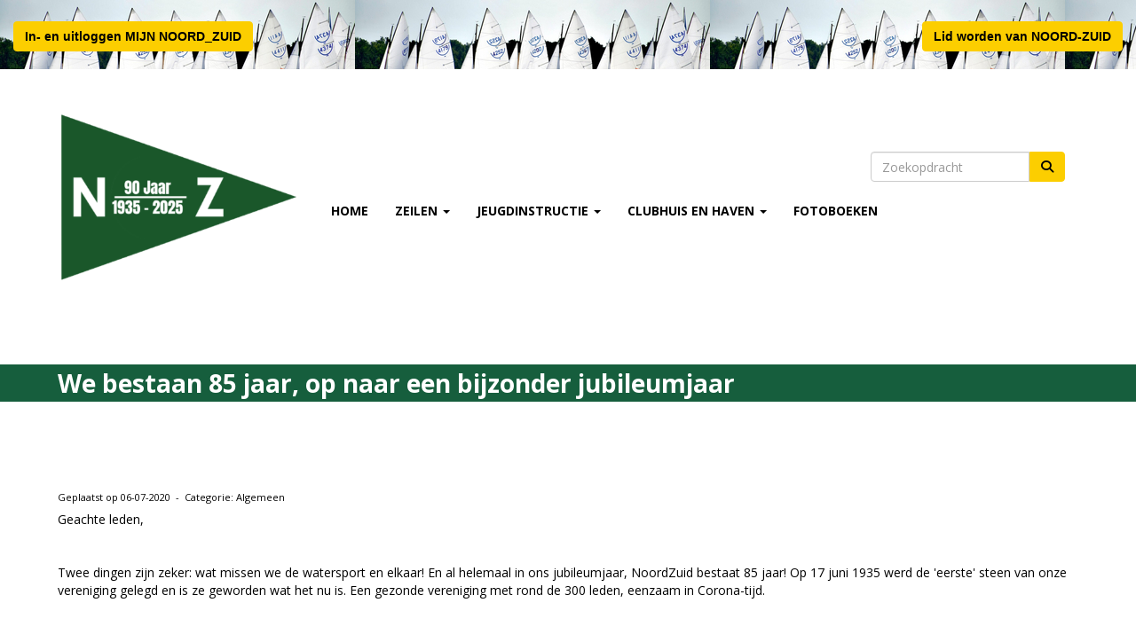

--- FILE ---
content_type: text/html; charset=UTF-8
request_url: https://www.noordzuidnieuwkoop.nl/nieuws/we-bestaan-85-jaar
body_size: 4834
content:
<!DOCTYPE html>
<html>
<head>
<meta http-equiv="X-UA-Compatible" content="IE=edge" />
<meta charset="UTF-8">
<meta name="viewport" content="width=device-width, initial-scale=1">
<meta property="og:title" content="We bestaan 85 jaar, op naar een bijzonder jubileumjaar - Noord-Zuid Nieuwkoop" />
 
<meta property="og:description" content="Geachte leden,&amp;nbsp;&amp;nbsp;Twee dingen zijn zeker: wat missen we de watersport en elkaar! En al helemaal in ons jubileumjaar, NoordZuid bestaat 85 jaar! Op 17 juni 1935 werd de &#039;eerste&#039; steen van onze vereniging gelegd en is ze geworden wat het nu is. Een gezonde vereniging met rond de 300 leden, eenzaam in Corona-tijd.&amp;nbsp;&amp;nbsp;Gelukig hebben we voor de oudere jeugd al wel de instructielessen kunnen opstarten. Met gepaste maatregelen hebben we mooie activiteiten op de vereniging. En wat zou..." />
<meta property="og:url" content="https://www.noordzuidnieuwkoop.nl/nieuws/we-bestaan-85-jaar" />
<meta property="og:image" content="https://www.noordzuidnieuwkoop.nl/images/2015-09-27-10-19-48-j3y3093-2-medium.jpg" />
<meta property="og:image:type" content="image/jpeg" />
<meta property="og:image:width" content="400" />
<meta property="og:image:height" content="251" />
<meta property="og:image:secure_url" content="https://www.noordzuidnieuwkoop.nl/images/2015-09-27-10-19-48-j3y3093-2-medium.jpg" />
<title>We bestaan 85 jaar, op naar een bijzonder jubileumjaar - Noord-Zuid Nieuwkoop</title>
<link rel="shortcut icon" type="image/x-icon" href="https://www.noordzuidnieuwkoop.nl/images/favicon.ico">
<link rel="apple-touch-icon" href="https://www.noordzuidnieuwkoop.nl/images/favicon.ico">

	<link type="text/css" media="screen" rel="stylesheet" href="/inc/jquery/ui/jquery-ui.css">
<link href="/inc/bootstrap/3.3.7/css/bootstrap.min.css" rel="stylesheet" media="all">
<link rel="stylesheet" type="text/css" href="/cms/page3_0_17.css">
<link href="/inc/fontawesome/css/v4-shims.css" rel="stylesheet">
<link href="/inc/fontawesome/css/all.min.css" rel="stylesheet">
<link type="text/css" media="screen" rel="stylesheet" href="/inc/bootstrap-datepicker/css/bootstrap-datepicker3.css">
<link type="text/css" media="screen" rel="stylesheet" href="/inc/bootstrap/css/awesome-bootstrap-checkbox.css">

	<link rel="stylesheet" href="/inc/bootstrap/css/bootstrap-submenu.css">
	<!-- Latest compiled and minified JavaScript -->
<script type="text/javascript" src="/inc/jquery/jquery-1.11.3.min.js"></script>
<script type="text/javascript" src="/inc/jquery/ui/jquery-ui.min.js"></script>
<script type="text/javascript" src="/inc/jquery/ui/jquery.ui.touch-punch.min.js"></script>
<script src="/inc/bootstrap/3.3.7/js/bootstrap.min.js"></script>
<!--[if lt IE 9]>
<script type="text/javascript" src="/inc/js/cms2/respond.min.js"></script>
<![endif]-->

<SCRIPT type="text/javascript" src="/inc/js/widgets/ajaxoverlay.js?1492515548"></SCRIPT>
<SCRIPT type="text/javascript" src="/inc/js/widgets/refreshwidget.js?1609234487"></SCRIPT>
<SCRIPT type="text/javascript" src="/inc/js/showdialog.js?1601017454"></SCRIPT>
<SCRIPT type="text/javascript" src="/inc/js/protectemail.js?1499778308"></SCRIPT>
<SCRIPT type="text/javascript" src="/inc/js/cms2menu.js?1568361763"></SCRIPT>
<SCRIPT type="text/javascript" src="/inc/js/cms2/scrolling.js?1492515548"></SCRIPT>


	<script type="text/javascript" src="/inc/bootstrap/js/bootstrap-submenu.min.js"></script>
        <script type="text/javascript" src="/inc/bootstrap/js/bootstrap-hover-dropdown.min.js"></script>

					<script>
						function consentGranted() {}
						function consentDenied() {}
					</script>
					

</head>
<body>
<div id='sect1038'><div class="container-fluid outercontainer">
<div class="row" id="row1038"><div class="col-xs-12 col-sm-6 col-md-6" id="col1040" style='padding-bottom:20px;'><div id='c1042'>

<div id="widgetContainerw11828" class="widgetContainer" data-widgetid="w11828" style="position: relative; clear: both;">
    <div id="w11828">
        <div class="row">
            <div class="col-md-12">
                                    

                                                                                                                            
                    <div id="btnctaclass_w11828"><a  href="/mijn-captain/login"  role="button" id="btncta_w11828" class="btn btn-default "  style=""  >In- en uitloggen MIJN NOORD_ZUID</a></div>
                    
                            </div>
        </div>
    </div>
</div>
</div></div><div class="col-xs-12 col-sm-6 col-md-6" id="col1039" style='padding-bottom:20px;'><div id='c1041'>

<div id="widgetContainerw11827" class="widgetContainer" data-widgetid="w11827" style="position: relative; clear: both;">
    <div id="w11827">
        <div class="row">
            <div class="col-md-12">
                                    

                                                                                                                            
                    <div id="btnctaclass_w11827"><a  href="/lidmaatschap-aanvragen"  role="button" id="btncta_w11827" class="btn btn-default "  style=""  >Lid worden van NOORD-ZUID</a></div>
                    
                            </div>
        </div>
    </div>
</div>
</div></div></div>
</div>
</div>
<div id='sect2'><div class="container outercontainer">
<div class="row" id="row2"><div class="col-xs-12 col-sm-3 col-md-3" id="col112" style='padding-top:20px;'><div id='c511'></div><div id='c1087'>

<div id="widgetContainerw11831" class="widgetContainer" data-widgetid="w11831" style="position: relative; clear: both;">
    
            				
		
            
                <a class='taphover_w11831' href='/home' >
                          
        				
	
		            
	        
        
	                
        <div style="text-align: left;">         <div style="text-align: left; padding-bottom: 10px">             <div class=imagediv_w11831 style="text-align: left; display: inline-block;">
                            <img id=imagewidget_w11831 src="/images/nz-1935-2025-medium.png" alt="nz-1935-2025" style="max-width: 400px; max-height: 400px;  width: 100%; height: 100%;">
            
        
            </div>
         </div>     </div>        </a>
      
		
            
</div>
</div><div id='c787'>
		<div id='paddingwidget_w11830' style='height: 30px;'>&nbsp;</div>
		</div></div><div class="col-xs-12 col-sm-9 col-md-9" id="col510" style='padding-top:20px;'><div id='c512'>
		<div id='paddingwidget_w11833' style='height: 65px;'>&nbsp;</div>
		</div><div id='c230'><nav class="navbar yamm navbar-default" id="navMenu1">
				<div class="container-fluid" style="background-color: transparent;"><div class="navbar-header"><button type="button" class="navbar-toggle collapsed" data-toggle="collapse" data-target="#colMenu1">
		<span class="sr-only">Toggle navigation</span>
		<span class="icon-bar"></span>
		<span class="icon-bar"></span>
		<span class="icon-bar"></span>
		</button></div>
<div class="collapse navbar-collapse" id="colMenu1"><form class="navbar-form navbar-right" method="POST" action="/zoeken"><div class="input-group"><input type="text" name="search" id="search" class="form-control" placeholder="Zoekopdracht"> <span class="input-group-btn"><button type="submit" id="btnsearch" name="btnsearch"  class="btn btn-default " style=""  ><i class='fa fa-search'> </i></button></span></div></form><ul class="nav navbar-nav navbar-left"><li><a href="/home">Home</a></li><li class="dropdown"><a  class="dropdown-toggle" style="cursor: pointer;" data-toggle="dropdown" data-hover="dropdown" data-close-others="false">Zeilen <span class="caret"></span></a><ul class="dropdown-menu dropdown-menu-left" role="menu"><li><a href="/zeilen">Zeilkalender en informatie</a></li><li><a href="/uitslagen">Uitslagen en Jaarprijs</a></li></ul></li><li class="dropdown"><a  class="dropdown-toggle" style="cursor: pointer;" data-toggle="dropdown" data-hover="dropdown" data-close-others="false">Jeugdinstructie <span class="caret"></span></a><ul class="dropdown-menu dropdown-menu-left" role="menu"><li><a href="/jeugdinstructie">Jeugdinstructie kalender </a></li><li><a href="/informatie-jeugdinstructie">Informatie Jeugdinstructie</a></li><li><a href="/inschrijven-jeugdinstructie">Inschrijven jeugdinstructie</a></li></ul></li><li class="dropdown"><a  class="dropdown-toggle" style="cursor: pointer;" data-toggle="dropdown" data-hover="dropdown" data-close-others="false">Clubhuis en Haven <span class="caret"></span></a><ul class="dropdown-menu dropdown-menu-left" role="menu"><li><a href="/clubhuis-en-haven">Informatie Clubhuis en Haven</a></li><li><a href="/ligplaats-aanvragen">Vaste ligplaats aanvragen</a></li><li><a href="/havenreglement">Haven regelement</a></li></ul></li><li><a href="/fotoboek">Fotoboeken</a></li></ul></div>	</div>
		</nav></div></div></div>
</div>
</div>
<div id='sect433'><div class="container outercontainer">
<div class="row" id="row433"><div class="col-xs-12 col-sm-12 col-md-12" id="col435"><div id='c437'><div style='padding-left: 0;'><h1 style='text-align: left; margin: 0px;'>We bestaan 85 jaar, op naar een bijzonder jubileumjaar</h1></div></div></div></div>
</div>
</div>
<div id='sect780'><div class="container outercontainer">
<div class="row" id="row780"><div class="col-xs-12 col-sm-12 col-md-12" id="col781"><div id='c785'>
		<div id='paddingwidget_w11825' style='height: 40px;'>&nbsp;</div>
		</div><div id='c785'>
		<div id='paddingwidget_w11826' style='height: 40px;'>&nbsp;</div>
		</div></div></div>
</div>
</div>
<div id="divmain"  style='padding-bottom:30px;'><section id="pagemain">
<section id="sect9"><div class="container">
<div class="row" id="row9"><div class="col-xs-12 col-sm-12 col-md-12" id="col119"><div id='c237'>

<div id="widgetContainerw4712" class="widgetContainer" data-widgetid="w4712" style="position: relative; clear: both;">
    <div id="w4712">
         
                                                <h2><a href="/nieuws/we-bestaan-85-jaar"> We bestaan 85 jaar, op naar een bijzonder jubileumjaar</a></h2>
                    <div class="media-infobox">
                                                Geplaatst op 06-07-2020 
                        
                                                &nbsp;-&nbsp; Categorie: Algemeen
                        
                        
                                            </div>
                    <div class="media-newscontent">
                        <p>Geachte leden,&nbsp;</p>
<p>&nbsp;</p>
<p>Twee dingen zijn zeker: wat missen we de watersport en elkaar! En al helemaal in ons jubileumjaar, NoordZuid bestaat 85 jaar! Op 17 juni 1935 werd de 'eerste' steen van onze vereniging gelegd en is ze geworden wat het nu is. Een gezonde vereniging met rond de 300 leden, eenzaam in Corona-tijd.&nbsp;</p>
<p>&nbsp;</p>
<p>Gelukig hebben we voor de oudere jeugd al wel de instructielessen kunnen opstarten. Met gepaste maatregelen hebben we mooie activiteiten op de vereniging. En wat zouden we het werkschip met startfaciliteiten graag met enorme trotst in gebruik nemen, met een toepasselijke naam. Dit laat nog even op zich wachten, maar gaat zeker niet voorbij.</p>
<p>&nbsp;</p>
<p>De vooruitzichten zijn nu dat de beperkingen in ieder geval tot 1 september gaan duren. Laten we enige positiviteit houden dat het verenigingsleven in beperkte vorm eerder mogelijk is. We houden hiervoor de richtlijnen nauwlettend in de gaten.&nbsp;</p>
<p>&nbsp;</p>
<p>Vanuit ieders eigen beweging is het uitoefenen van de watersport natuurlijk wel mogelijk. Om hier op trotse wijze aan onze Watersportvereniging Noord-Zuid Nieuwkoop te denken, vindt u een jubileumvlag als cadeau. Een welverdiend aandenken aan onze vereniging en te gebruiken bij het uitvoeren van onze prachtige hobby.&nbsp;</p>
<p>&nbsp;</p>
<p>Gefeliciteerd met deze mijlpaal namens het voltallige bestuur van Watersportvereniging Noord-Zuid Nieuwkoop.</p>
<p>&nbsp;</p>
<p>Gerben Spaargaren</p>
<p>Voorzitter&nbsp;</p>
                    </div>
                                                                <br>
                        <div>
                            <a href="https://www.noordzuidnieuwkoop.nl/nieuws/overzicht">&laquo; naar overzicht</a>
                        </div>
                                                                                </div>
</div>
</div></div></div>
</div></section></section>
</div><div id='sect1099'><div class="container-fluid outercontainer">
<div class="row" id="row1099"><div class="col-xs-12 col-sm-6 col-md-6" id="col1101"><div id='c878'><h3>Over ons:</h3>
<p><a href="/organisatie" target="_self">- Organisatie</a></p>
<p><a href="/contact" target="_self">- Contact</a></p>
<p><a href="https://www.noordzuidnieuwkoop.nl/#" target="_self"><span style="unicode-bidi:bidi-override; direction:rtl;" translate="no">ofnI</span><span style="display:none" translate="no">.[antispam].</span>&#64;noordzuidnieuwkoop.nl</a></p>
<p><span>ING Bank:&nbsp;NL71 INGB 0652 5616 83</span></p>
<p>KvK: 40446075</p></div></div><div class="col-xs-12 col-sm-6 col-md-6" id="col1100"><div id='c446'><h3 style="text-align: right;">Adres: en telefoon:</h3>
<p style="text-align: right;">Molenpad 5<br />2421 BX<br />Nieuwkoop<br /><a href="tel:0172574875">+31(0)172-574875</a> <span>&nbsp;(alleen tijdens evenementen)</span></p>
<p>&nbsp;</p>
<p>&nbsp;</p></div></div></div>
</div>
</div>
<footer id='sect1102'><div class="container outercontainer">
<div class="row" id="row1102"><div class="col-xs-12 col-sm-12 col-md-12" id="col1103"><div id='c627'><p style="text-align: center;">WSV Noord-Zuid Nieuwkoop | <a href="/privacy" target="_self">Privacy</a> | &copy; 2025</p></div><div id='c628'>

<div id="widgetContainerw11837" class="widgetContainer" data-widgetid="w11837" style="position: relative; clear: both;">
    
                    
                    
        
    <div style=' text-align: center;'>
        <a href="https://www.e-captain.nl/" target="_blank">
                                        
                                                    Powered by e-Captain.nl
                                        
        </a>
    
    </div>
            
    </div>
</div></div></div>
</div>
</footer>
	

	<script type="text/javascript">$('.dropdown-submenu > a').submenupicker();</script>
</body>
</html>


--- FILE ---
content_type: text/css
request_url: https://www.noordzuidnieuwkoop.nl/cms/page3_0_17.css
body_size: 4581
content:
@import url(https://fonts.googleapis.com/css?family=Open+Sans:regular,700|);html{height:100%;}body{margin:0;padding:0;-webkit-font-smoothing:antialiased;-moz-font-smoothing:antialiased;-o-font-smoothing:antialiased;-moz-osx-font-smoothing:grayscale;}p{word-wrap:break-word;}*{outline:0 !important;}.nopadding{padding:0px;}.col-lg-1,.col-lg-10,.col-lg-11,.col-lg-12,.col-lg-2,.col-lg-3,.col-lg-4,.col-lg-5,.col-lg-6,.col-lg-7,.col-lg-8,.col-lg-9,.col-md-1,.col-md-10,.col-md-11,.col-md-12,.col-md-2,.col-md-3,.col-md-4,.col-md-5,.col-md-6,.col-md-7,.col-md-8,.col-md-9,.col-sm-1,.col-sm-10,.col-sm-11,.col-sm-12,.col-sm-2,.col-sm-3,.col-sm-4,.col-sm-5,.col-sm-6,.col-sm-7,.col-sm-8,.col-sm-9,.col-xs-1,.col-xs-10,.col-xs-11,.col-xs-12,.col-xs-2,.col-xs-3,.col-xs-4,.col-xs-5,.col-xs-6,.col-xs-7,.col-xs-8,.col-xs-9,.container{padding-left:10px;padding-right:10px;}.row{margin-left:-10px;margin-right:-10px;}.equalheight{overflow:hidden;}@media not print{.eqcol{margin-bottom:-99999px !important;padding-bottom:99999px !important;}}@-webkit-keyframes rotate{from{-webkit-transform:rotate(0deg);transform:rotate(0deg);} to{-webkit-transform:rotate(360deg);transform:rotate(360deg);}}@keyframes rotate{from{-webkit-transform:rotate(0deg);transform:rotate(0deg);} to{-webkit-transform:rotate(360deg);transform:rotate(360deg);}}.alert-success,.alert-success p{color:#3C763D !important;}.alert-danger,.alert-danger p{color:#A94442 !important;}.alert-warning,.alert-warning p{color:#8A6D3B !important;}.alert-info,.alert-info p{color:#31708F !important;}.imgcontainer{position:relative;}.imgdesc{float:left;position:absolute;left:0px;bottom:0px;color:#FFF !important;width:100%;background-color:rgba(0,0,0,0.6);font-size:11px !important;padding:3px;}.fa{font-family:FontAwesome !important;font-style:normal !important;font-weight:normal !important;}@media print{.col-md-1,.col-md-2,.col-md-3,.col-md-4,.col-md-5,.col-md-6,.col-md-7,.col-md-8,.col-md-9,.col-md-10,.col-md-11,.col-md-12{float:left;}.col-md-12{width:100%;} .col-md-11{width:91.66666666666666%;} .col-md-10{width:83.33333333333334%;} .col-md-9{width:75%;} .col-md-8{width:66.66666666666666%;} .col-md-7{width:58.333333333333336%;}.col-md-6{width:50%;} .col-md-5{width:41.66666666666667%;} .col-md-4{width:33.33333333333333%;} .col-md-3{width:25%;} .col-md-2{width:16.666666666666664%;} .col-md-1{width:8.333333333333332%;}.col-md-pull-12{right:100%;} .col-md-pull-11{right:91.66666666666666%;} .col-md-pull-10{right:83.33333333333334%;} .col-md-pull-9{right:75%;} .col-md-pull-8{right:66.66666666666666%;}.col-md-pull-7{right:58.333333333333336%;} .col-md-pull-6{right:50%;} .col-md-pull-5{right:41.66666666666667%;} .col-md-pull-4{right:33.33333333333333%;} .col-md-pull-3{right:25%;}.col-md-pull-2{right:16.666666666666664%;} .col-md-pull-1{right:8.333333333333332%;} .col-md-pull-0{right:0;}.col-md-push-12{left:100%;} .col-md-push-11{left:91.66666666666666%;} .col-md-push-10{left:83.33333333333334%;} .col-md-push-9{left:75%;}.col-md-push-8{left:66.66666666666666%;} .col-md-push-7{left:58.333333333333336%;}.col-md-push-6{left:50%;} .col-md-push-5{left:41.66666666666667%;} .col-md-push-4{left:33.33333333333333%;} .col-md-push-3{left:25%;} .col-md-push-2{left:16.666666666666664%;} .col-md-push-1{left:8.333333333333332%;}.col-md-push-0{left:0;}.col-md-offset-12{margin-left:100%;} .col-md-offset-11{margin-left:91.66666666666666%;} .col-md-offset-10{margin-left:83.33333333333334%;} .col-md-offset-9{margin-left:75%;} .col-md-offset-8{margin-left:66.66666666666666%;}.col-md-offset-7{margin-left:58.333333333333336%;} .col-md-offset-6{margin-left:50%;} .col-md-offset-5{margin-left:41.66666666666667%;} .col-md-offset-4{margin-left:33.33333333333333%;} .col-md-offset-3{margin-left:25%;}.col-md-offset-2{margin-left:16.666666666666664%;} .col-md-offset-1{margin-left:8.333333333333332%;} .col-md-offset-0{margin-left:0;}a[href]:after{content:"";}}#cboxContent{box-sizing:border-box;}#cboxLoadedContent{overflow:auto;-webkit-overflow-scrolling:touch;}.table-borderless td,.table-borderless th{border:0 !important;}.hand{cursor:pointer;}.caret{border-top:4px solid;}.imageCenterer{width:10000px;position:absolute;left:50%;top:0;margin-left:-5000px;}option{color:#555 !important;}.datepicker th{color:#999;}.datepicker td{color:#555555;}.tooltip>.tooltip-inner{color:#FFF !important;font-size:12px !important;max-width:none;white-space:nowrap;}.mark,mark{background-color:#ff0;} .container{max-width:1170px;}.ui-tooltip{background:#000;padding:5px;border:0;box-shadow:none;}.ui-tooltip-content{color:#FFF;font-size:12px;}p,div{color:#000;font-size:14px;font-family:Open Sans,Helvetica;font-weight:normal;font-style:normal;text-decoration:none;text-transform:none;}small{color:#808080}h1,.h1{color:#000;font-size:28px;font-family:Open Sans,Helvetica;font-weight:700;font-style:normal;text-decoration:none;text-transform:none;}h1 small{color:#808080}h2,.h2{color:#000;font-size:22px;font-family:Open Sans,Helvetica;font-weight:700;font-style:normal;text-decoration:none;text-transform:none;}h2 small{color:#808080}h3,.h3{color:#000;font-size:18px;font-family:Open Sans,Helvetica;font-weight:700;font-style:normal;text-decoration:none;text-transform:none;}h3 small{color:#808080}h4,.h4{color:#000;font-size:14px;font-family:Open Sans,Helvetica;font-weight:700;font-style:normal;text-decoration:none;text-transform:none;}h4 small{color:#808080}a{color:#000;font-family:Open Sans,Helvetica;font-weight:700;font-style:normal;text-decoration:none;text-transform:none;}a:visited{color:#000;font-family:Open Sans,Helvetica;font-weight:700;font-style:normal;text-decoration:none;text-transform:none;}a:hover{color:#FCCE00;font-family:Open Sans,Helvetica;font-weight:700;font-style:normal;text-decoration:none;text-transform:none;}a.btn,button.btn{color:#FFF;font-size:14px;font-family:Open Sans,Helvetica;font-weight:normal;font-style:normal;text-decoration:none;text-transform:none;color:#000;background-color:#FCCE00;border:1px solid #FCCE00;padding:6px 12px;border-radius:0px;}a.btn:focus,button.btn:focus,a.btn:active,button.btn:active,a.btn:active:hover,button.btn:active:hover,a.btn:hover,button.btn:hover,a.btn[disabled],button.btn[disabled],button.btn-default[disabled]:hover,a.btn-default[disabled]:hover{background-color:#E3B900;border:1px solid #E3B900;color:#000;}.mce-content-body,body{background-color:#FFF;} .pagination>li>a{color:#3D3D3D;font-weight:bold;} .pagination>li>a>span{color:#3D3D3D;font-weight:bold;} .pagination>.active>a{color:#000;background-color:#FCCE00;border-color:#FCCE00;font-weight:bold;} .progress-bar{background-color:#FCCE00;}#c237 h2 a{display:none !important;}#sect1038 p,#sect1038 div{color:#000;font-size:12px;font-family:Arial;font-weight:normal;font-style:normal;text-decoration:none;text-transform:none;}#sect1038 small{color:#808080}#sect1038 h1,#sect1038 .h1{color:#FFF;font-size:28px;font-family:Arial;font-weight:bold;font-style:normal;text-decoration:none;text-transform:none;}#sect1038 h1 small{color:#FFF}#sect1038 h2,#sect1038 .h2{color:#FFF;font-size:22px;font-family:Arial;font-weight:bold;font-style:normal;text-decoration:none;text-transform:none;}#sect1038 h2 small{color:#FFF}#sect1038 h3,#sect1038 .h3{color:#FFF;font-size:18px;font-family:Arial;font-weight:bold;font-style:normal;text-decoration:none;text-transform:none;}#sect1038 h3 small{color:#FFF}#sect1038 a{color:#FFF;font-family:Arial;font-weight:bold;font-style:normal;text-decoration:none;text-transform:none;}#sect1038 a:visited{color:#FFF;font-family:Arial;font-weight:bold;font-style:normal;text-decoration:none;text-transform:none;}#sect1038 a:hover{color:#FFF;font-family:Arial;font-weight:bold;font-style:normal;text-decoration:underline;text-transform:none;}#sect1038 a.btn,#sect1038 button.btn{color:#000;font-size:14px;font-family:Arial;font-weight:bold;font-style:normal;text-decoration:none;text-transform:none;color:#000;background-color:#FCCE00;border:1px solid #FCCE00;padding:6px 12px;border-radius:4px;}#sect1038 a.btn:focus,#sect1038 button.btn:focus,#sect1038 a.btn:active,#sect1038 button.btn:active,#sect1038 a.btn:active:hover,#sect1038 button.btn:active:hover,#sect1038 a.btn:hover,#sect1038 button.btn:hover,#sect1038 a.btn[disabled],#sect1038 button.btn[disabled],#sect1038 button.btn-default[disabled]:hover,#sect1038 a.btn-default[disabled]:hover{background-color:#E3B900;border:1px solid #E3B900;color:#000;}#sect1038{background-color:#FFF;background-image:url('/images/pba6588-x4-1440-x-1080-header-website-medium.jpg');background-repeat:repeat-x;background-position:left top;}#sect1038 .pagination>li>a{color:#3D3D3D;font-weight:bold;}#sect1038 .pagination>li>a>span{color:#3D3D3D;font-weight:bold;}#sect1038 .pagination>.active>a{color:#000;background-color:#FCCE00;border-color:#FCCE00;font-weight:bold;}#sect1038 .progress-bar{background-color:#FCCE00;}#sect1038{padding-top:24px;}#sect433 p,#sect433 div{color:#FFF;font-size:14px;font-family:Open Sans,Helvetica;font-weight:normal;font-style:normal;text-decoration:none;text-transform:none;}#sect433 small{color:#FFF}#sect433 h1,#sect433 .h1{color:#FFF;font-size:28px;font-family:Open Sans,Helvetica;font-weight:700;font-style:normal;text-decoration:none;text-transform:none;}#sect433 h1 small{color:#FFF}#sect433 h2,#sect433 .h2{color:#FFF;font-size:22px;font-family:Open Sans,Helvetica;font-weight:700;font-style:normal;text-decoration:none;text-transform:none;}#sect433 h2 small{color:#FFF}#sect433 h3,#sect433 .h3{color:#FFF;font-size:18px;font-family:Open Sans,Helvetica;font-weight:700;font-style:normal;text-decoration:none;text-transform:none;}#sect433 h3 small{color:#FFF}#sect433 a{color:#FFF;font-family:Open Sans,Helvetica;font-weight:normal;font-style:normal;text-decoration:none;text-transform:none;}#sect433 a:visited{color:#FFF;font-family:Open Sans,Helvetica;font-weight:normal;font-style:normal;text-decoration:none;text-transform:none;}#sect433 a:hover{color:#FCCE00;font-family:Open Sans,Helvetica;font-weight:normal;font-style:normal;text-decoration:none;text-transform:none;}#sect433 a.btn,#sect433 button.btn{color:#FFF;font-size:14px;font-family:Open Sans,Helvetica;font-weight:normal;font-style:normal;text-decoration:none;text-transform:none;color:#FFF;background-color:#FCCE00;border:1px solid #FCCE00;padding:6px 12px;border-radius:0px;}#sect433 a.btn:focus,#sect433 button.btn:focus,#sect433 a.btn:active,#sect433 button.btn:active,#sect433 a.btn:active:hover,#sect433 button.btn:active:hover,#sect433 a.btn:hover,#sect433 button.btn:hover,#sect433 a.btn[disabled],#sect433 button.btn[disabled],#sect433 button.btn-default[disabled]:hover,#sect433 a.btn-default[disabled]:hover{background-color:#E3B900;border:1px solid #E3B900;color:#FFF;}#sect433{background-color:#165E3D;}#sect433 .pagination>li>a{color:#3D3D3D;font-weight:bold;}#sect433 .pagination>li>a>span{color:#3D3D3D;font-weight:bold;}#sect433 .pagination>.active>a{color:#FFF;background-color:#FCCE00;border-color:#FCCE00;font-weight:bold;}#sect433 .progress-bar{background-color:#FCCE00;}#sect433{padding-top:6px;padding-bottom:6px;}#sect1099 p,#sect1099 div{color:#FFF;font-size:14px;font-family:Open Sans,Helvetica;font-weight:normal;font-style:normal;text-decoration:none;text-transform:none;}#sect1099 small{color:#FFF}#sect1099 h1,#sect1099 .h1{color:#FFF;font-size:28px;font-family:Open Sans,Helvetica;font-weight:700;font-style:normal;text-decoration:none;text-transform:none;}#sect1099 h1 small{color:#FFF}#sect1099 h2,#sect1099 .h2{color:#FFF;font-size:22px;font-family:Open Sans,Helvetica;font-weight:700;font-style:normal;text-decoration:none;text-transform:none;}#sect1099 h2 small{color:#FFF}#sect1099 h3,#sect1099 .h3{color:#FFF;font-size:18px;font-family:Open Sans,Helvetica;font-weight:700;font-style:normal;text-decoration:none;text-transform:none;}#sect1099 h3 small{color:#FFF}#sect1099 a{color:#FFF;font-family:Open Sans,Helvetica;font-weight:normal;font-style:normal;text-decoration:none;text-transform:none;}#sect1099 a:visited{color:#FFF;font-family:Open Sans,Helvetica;font-weight:normal;font-style:normal;text-decoration:none;text-transform:none;}#sect1099 a:hover{color:#FCCE00;font-family:Open Sans,Helvetica;font-weight:normal;font-style:normal;text-decoration:none;text-transform:none;}#sect1099 a.btn,#sect1099 button.btn{color:#FFF;font-size:14px;font-family:Open Sans,Helvetica;font-weight:normal;font-style:normal;text-decoration:none;text-transform:none;color:#FFF;background-color:#FCCE00;border:1px solid #FCCE00;padding:6px 12px;border-radius:0px;}#sect1099 a.btn:focus,#sect1099 button.btn:focus,#sect1099 a.btn:active,#sect1099 button.btn:active,#sect1099 a.btn:active:hover,#sect1099 button.btn:active:hover,#sect1099 a.btn:hover,#sect1099 button.btn:hover,#sect1099 a.btn[disabled],#sect1099 button.btn[disabled],#sect1099 button.btn-default[disabled]:hover,#sect1099 a.btn-default[disabled]:hover{background-color:#E3B900;border:1px solid #E3B900;color:#FFF;}#sect1099{background-color:#165E3D;}#sect1099 .pagination>li>a{color:#3D3D3D;font-weight:bold;}#sect1099 .pagination>li>a>span{color:#3D3D3D;font-weight:bold;}#sect1099 .pagination>.active>a{color:#FFF;background-color:#FCCE00;border-color:#FCCE00;font-weight:bold;}#sect1099 .progress-bar{background-color:#FCCE00;}#sect1099{padding-top:6px;padding-bottom:6px;}#sect1102 p,#sect1102 div{color:#FFF;font-size:14px;font-family:Open Sans,Helvetica;font-weight:normal;font-style:normal;text-decoration:none;text-transform:none;}#sect1102 small{color:#FFF}#sect1102 h1,#sect1102 .h1{color:#FFF;font-size:28px;font-family:Open Sans,Helvetica;font-weight:700;font-style:normal;text-decoration:none;text-transform:none;}#sect1102 h1 small{color:#FFF}#sect1102 h2,#sect1102 .h2{color:#FFF;font-size:22px;font-family:Open Sans,Helvetica;font-weight:700;font-style:normal;text-decoration:none;text-transform:none;}#sect1102 h2 small{color:#FFF}#sect1102 h3,#sect1102 .h3{color:#FFF;font-size:18px;font-family:Open Sans,Helvetica;font-weight:700;font-style:normal;text-decoration:none;text-transform:none;}#sect1102 h3 small{color:#FFF}#sect1102 a{color:#FFF;font-family:Open Sans,Helvetica;font-weight:normal;font-style:normal;text-decoration:none;text-transform:none;}#sect1102 a:visited{color:#FFF;font-family:Open Sans,Helvetica;font-weight:normal;font-style:normal;text-decoration:none;text-transform:none;}#sect1102 a:hover{color:#FCCE00;font-family:Open Sans,Helvetica;font-weight:normal;font-style:normal;text-decoration:none;text-transform:none;}#sect1102 a.btn,#sect1102 button.btn{color:#FFF;font-size:14px;font-family:Open Sans,Helvetica;font-weight:normal;font-style:normal;text-decoration:none;text-transform:none;color:#FFF;background-color:#FCCE00;border:1px solid #FCCE00;padding:6px 12px;border-radius:0px;}#sect1102 a.btn:focus,#sect1102 button.btn:focus,#sect1102 a.btn:active,#sect1102 button.btn:active,#sect1102 a.btn:active:hover,#sect1102 button.btn:active:hover,#sect1102 a.btn:hover,#sect1102 button.btn:hover,#sect1102 a.btn[disabled],#sect1102 button.btn[disabled],#sect1102 button.btn-default[disabled]:hover,#sect1102 a.btn-default[disabled]:hover{background-color:#E3B900;border:1px solid #E3B900;color:#FFF;}#sect1102{background-color:#165E3D;}#sect1102 .pagination>li>a{color:#3D3D3D;font-weight:bold;}#sect1102 .pagination>li>a>span{color:#3D3D3D;font-weight:bold;}#sect1102 .pagination>.active>a{color:#FFF;background-color:#FCCE00;border-color:#FCCE00;font-weight:bold;}#sect1102 .progress-bar{background-color:#FCCE00;}#sect1102{padding-top:6px;padding-bottom:6px;}#navMenu1.navbar-default .navbar-brand{color:#000;font-size:20px;font-family:Open Sans,Helvetica;font-weight:700;font-style:normal;text-decoration:none;text-transform:uppercase;} #navMenu1.navbar-default .input-group-btn>.btn{border-radius:0px 4px 4px 0px;margin-left:0px;height:34px;font-size:14px;}@media (max-width:767px){#navMenu1.navbar-default .navbar-form{margin:0;}}@media (min-width:767px){#navMenu1.navbar-default .navbar-brand{padding-top:15px;}}#navMenu1.navbar-default .navbar-brand:hover,#navMenu1.navbar-default .navbar-brand:focus{color:#FCCE00;font-size:20px;font-family:Open Sans,Helvetica;font-weight:700;font-style:normal;text-decoration:none;text-transform:uppercase;}#navMenu1.navbar-default .navbar-nav>li>a,#navMenu1.navbar-default .navbar-nav>li>a i{color:#000;font-size:14px;font-family:Open Sans,Helvetica;font-weight:700;font-style:normal;text-decoration:none;text-transform:uppercase;}@media (min-width:767px){#navMenu1.navbar-default .navbar-nav>li>a{padding-top:15px;padding-bottom:15px;}}#navMenu1.navbar-default .navbar-nav>li>a:hover,#navMenu1.navbar-default .navbar-nav>li>a:focus,#navMenu1.navbar-default .navbar-nav>li>a:hover i,#navMenu1.navbar-default .navbar-nav>li>a:focus i{color:#FCCE00;font-size:14px;font-family:Open Sans,Helvetica;font-weight:700;font-style:normal;text-decoration:none;text-transform:uppercase;background-color:#FFF;}#navMenu1.navbar-default .navbar-nav>.active>a,#navMenu1.navbar-default .navbar-nav>.active>a i,#navMenu1.navbar-default .navbar-nav>.active>a:hover,#navMenu1.navbar-default .navbar-nav>.active>a:focus{color:#FCCE00;font-size:14px;font-family:Open Sans,Helvetica;font-weight:700;font-style:normal;text-decoration:none;text-transform:uppercase;background-color:#FFF;}#navMenu1.navbar-default .navbar-nav>.open>a,#navMenu1.navbar-default .navbar-nav>.open>a:hover,#navMenu1.navbar-default .navbar-nav>.open>a:focus{color:#FCCE00;font-size:14px;font-family:Open Sans,Helvetica;font-weight:700;font-style:normal;text-decoration:none;text-transform:uppercase;background-color:#FFF;}#navMenu1.navbar-default .navbar-nav .dropdown-menu>li>a,#navMenu1.navbar-default .navbar-nav .dropdown-menu>li>a i,#navMenu1.navbar-default .navbar-nav .dropdown-menu{color:#000;font-size:14px;font-family:Open Sans,Helvetica;font-weight:700;font-style:normal;text-decoration:none;text-transform:uppercase;background-color:#FFF;background-color:#FFF;}#navMenu1.navbar-default .navbar-nav .dropdown-menu>li>a:hover,#navMenu1.navbar-default .navbar-nav .dropdown-menu>li>a:focus,#navMenu1.navbar-default .navbar-nav .dropdown-menu>li>a:hover i,#navMenu1.navbar-default .navbar-nav .dropdown-menu>li>a:focus i{color:#FCCE00;font-size:14px;font-family:Open Sans,Helvetica;font-weight:700;font-style:normal;text-decoration:none;text-transform:uppercase;background-color:#FFF;}#navMenu1.navbar-default .navbar-nav .dropdown-menu>.active>a,#navMenu1.navbar-default .navbar-nav .dropdown-menu>.active>a i,#navMenu1.navbar-default .navbar-nav .dropdown-menu>.active>a:hover,#navMenu1.navbar-default .navbar-nav .dropdown-menu>.active>a:focus,#navMenu1.navbar-default .navbar-nav .dropdown-menu>.active>a:hover i,#navMenu1.navbar-default .navbar-nav .dropdown-menu>.active>a:focus i{color:#FCCE00;font-size:14px;font-family:Open Sans,Helvetica;font-weight:700;font-style:normal;text-decoration:none;text-transform:uppercase;background-color:#FFF;}#navMenu1.navbar-default .navbar-nav .dropdown-menu>.open>a,#navMenu1.navbar-default .navbar-nav .dropdown-menu>.open>a:hover,#navMenu1.navbar-default .navbar-nav .dropdown-menu>.open>a:focus,#navMenu1.navbar-default .navbar-nav .dropdown-menu>.open>a:hover i,#navMenu1.navbar-default .navbar-nav .dropdown-menu>.open>a:focus i{color:#FCCE00;font-size:14px;font-family:Open Sans,Helvetica;font-weight:700;font-style:normal;text-decoration:none;text-transform:uppercase;background-color:#FFF;}@media (max-width:767px){#navMenu1.navbar-default .navbar-nav .dropdown-menu .multicolumn-content{width:auto !important;}}#navMenu1.navbar-default .navbar-nav .dropdown-menu .multicolumn-content li a{color:#000;font-size:14px;font-family:Open Sans,Helvetica;font-weight:700;font-style:normal;text-decoration:none;text-transform:uppercase;background-color:#FFF;line-height:20px;}#navMenu1.navbar-default .navbar-nav .dropdown-menu .multicolumn-content li a:hover{color:#FCCE00;font-size:14px;font-family:Open Sans,Helvetica;font-weight:700;font-style:normal;text-decoration:none;text-transform:uppercase;background-color:#FFF;line-height:20px;}#navMenu1.navbar-default .navbar-nav .dropdown-menu .multicolumn-content .multicolumn-header{color:#000;font-size:14px;font-family:Open Sans,Helvetica;font-weight:700;font-style:normal;text-decoration:none;text-transform:uppercase;background-color:#FFF;font-weight:bold;font-size:125%;margin-top:10px;margin-bottom:10px;}#navMenu1.navbar-default{}#navMenu1.navbar-default{background-color:rgba(255,255,255,1);}#navMenu1.navbar-default,#navMenu1.navbar-default .container{border-color:#E7E7E7;border-width:0px;border-radius:0px;}@media (min-width:767px){#navMenu1.navbar-default .container-fluid{padding-left:0;padding-right:0;} #navMenu1.navbar-default .navbar-collapse{padding-left:0;}}#navMenu1.navbar .divider-vertical{height:50px;margin:0;border-right:1px solid #000;border-left:1px solid #000;}#navMenu1.navbar .divider{background-color:#000;height:1px;margin:9px 0;overflow:hidden;}@media (max-width:767px){#navMenu1.navbar-default .navbar-collapse .nav>.divider-vertical{display:none;}}#navMenu1.navbar-default .fa{line-height:50% !important;}.fa{font-family:FontAwesome !important;font-style:normal !important;font-weight:normal !important;}#navMenu1.navbar-default .navbar-nav>.dropdown>.active>a .caret{border-top-color:#000;border-bottom-color:#000;}#navMenu1.navbar-default .navbar-nav>.dropdown>a:hover .caret,#navMenu1.navbar-default .navbar-nav>.dropdown>a:focus .caret{border-top-color:#FCCE00;border-bottom-color:#FCCE00;}#navMenu1.navbar-default .navbar-nav>.open>a .caret,#navMenu1.navbar-default .navbar-nav>.open>a:hover .caret,#navMenu1.navbar-default .navbar-nav>.open>a:focus .caret{border-top-color:#FCCE00;border-bottom-color:#FCCE00;}#navMenu1.navbar-default .navbar-toggle{border-color:#E7E7E7;}#navMenu1.navbar-default .navbar-toggle:hover,#navMenu1.navbar-default .navbar-toggle:focus{background-color:#FFF;}#navMenu1.navbar-default .navbar-toggle .icon-bar{background-color:#000;}#navMenu1.navbar-default .navbar-toggle:hover .icon-bar,#navMenu1.navbar-default .navbar-toggle:focus .icon-bar{background-color:#FCCE00;}@media (max-width:767px){#navMenu1.navbar-default .navbar-nav .open .dropdown-menu>li>a{color:#000;background-color:#FFF;} #navMenu1.navbar-default .navbar-nav .open .dropdown-menu>li>a:hover,#navMenu1.navbar-default .navbar-nav .open .dropdown-menu>li>a:focus{color:#FCCE00;background-color:#FFF;}}#blockquote_1{margin:0px;background-color:#FFF;padding:5px 15px;}#blockquote_1.blockquote_center{text-align:center;}#blockquote_1.blockquote_right{text-align:right;}#blockquote_1 blockquote{border-left:5px #EEEEEE solid;border-right:0;border-top:0;border-bottom:0;margin:10px 0;}#blockquote_1 blockquote p{font-size:18px;color:#000;}#blockquote_1 blockquote footer{color:#777;font-size:15px;}#blockquote_1 a:link,#blockquote_1 a:visited,#blockquote_1 a:active,#blockquote_1 a:hover{color:#777 !important;font-size:15px !important;text-decoration:none;font-weight:normal;cursor:pointer;}#divider_1{color:black;background:linear-gradient(to right,transparent,#949494,transparent);text-align:center;height:1px;max-width:100%;margin:10px auto;border:0px;}#panelw11828.panel-default{border-color:#00417A;border-radius:10px;}#panelw11828 .panel-heading{background-color:#00417A;border-color:#00417A;color:#FFF;border-radius:7px;border-bottom-left-radius:0;border-bottom-right-radius:0;}#panelw11828 .panel-body{background-color:#FFF;border-radius:10px;border-top-left-radius:0;border-top-right-radius:0;word-wrap:break-word;}#panelw11828 .panel-body.panel-body-border{border-top-left-radius:10px;border-top-right-radius:10px;}#panelw11828 h3.panel-title{color:#FFF;text-align:left;}#panelw11828 .panel-title>i.fa{color:#FFF;}#btnctaclass_w11828{text-align:left;}#panelw11827.panel-default{border-color:#00417A;border-radius:10px;}#panelw11827 .panel-heading{background-color:#00417A;border-color:#00417A;color:#FFF;border-radius:7px;border-bottom-left-radius:0;border-bottom-right-radius:0;}#panelw11827 .panel-body{background-color:#FFF;border-radius:10px;border-top-left-radius:0;border-top-right-radius:0;word-wrap:break-word;}#panelw11827 .panel-body.panel-body-border{border-top-left-radius:10px;border-top-right-radius:10px;}#panelw11827 h3.panel-title{color:#FFF;text-align:left;}#panelw11827 .panel-title>i.fa{color:#FFF;}#btnctaclass_w11827{text-align:right;}#navMenu1.navbar{margin-bottom:0px;}#widgetContainerw11837 h2.title,#widgetContainerw11837 h3.panel-title{text-align:center} #w4712 .media-infobox,#w4712 .media-infobox a:link{margin:8px 0;font-size:11px !important;}#w4712 .media-image{width:calc(100vw - 10px);position:relative;left:50%;right:50%;margin-left:-50vw;margin-right:-50vw;}